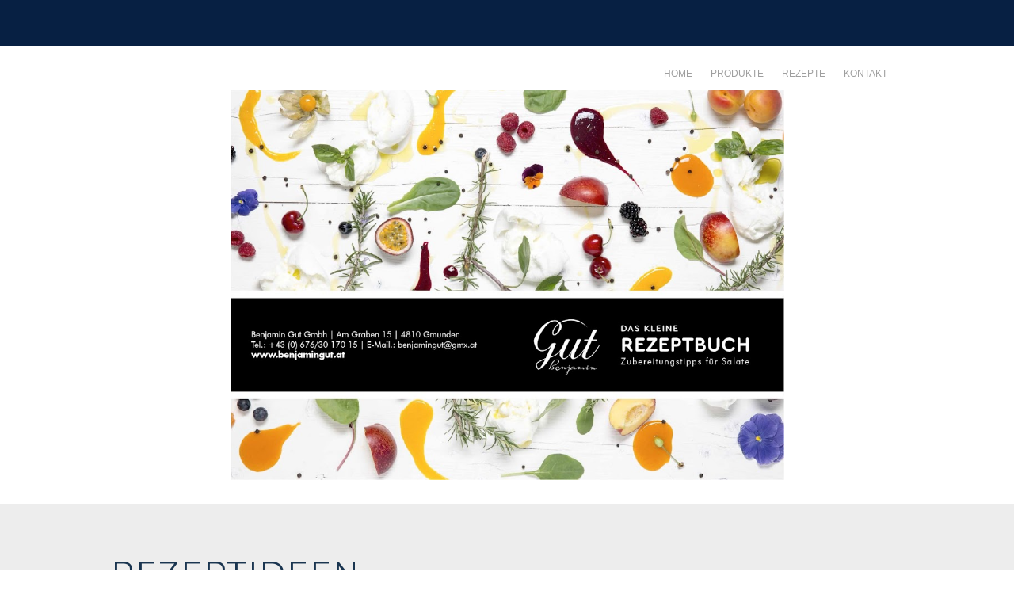

--- FILE ---
content_type: text/css; charset=utf-8
request_url: http://www.imcreator.com/static_style?v=1.5.9bf2-jq7&vbid=vbid-03055-f3cwswo0&caller=live
body_size: 3825
content:
/******************************************************************************************************
 *            DYNAMIC STYLE FOR style-b1f99455-a8ududu2 version 1.0
 *                                 	 
 ******************************************************************************************************/
	 .style-03055-umwr9pxd .style-b1f99455-a8ududu2 .blocks-preview-divider  {
		
						margin-bottom: 5px;
						
						border-bottom-width: 1px;
						
						margin-top: 5px;
						
						width: 10%;
							
		}
	 .style-03055-umwr9pxd .style-b1f99455-a8ududu2  .preview-content-holder  {
		
						margin-right: 0px;
						
						padding-bottom: 0px;
						
						text-align: left;
						
						max-width: 400px;
						
						padding-right: 0px;
						
						margin-top: 10px;
						
						margin-left: 0px;
						
						padding-top: 0px;
						
						margin-bottom: 25px;
						
						background-color: rgba(0, 0, 0, 0);
						
						padding-left: 0px;
							
		}
	 .style-03055-umwr9pxd .style-b1f99455-a8ududu2 .item-content:not(.blocks_layout)  {
		
						background-color: rgba(0, 0, 0, 0);
							
		}
	 .style-03055-umwr9pxd .style-b1f99455-a8ududu2 .preview-divider  {
		
						border-style: solid;
						
						margin-bottom: 5px;
						
						margin-top: 5px;
						
						width: 25%;
							
		}
	
	 .style-03055-umwr9pxd .style-b1f99455-a8ududu2 .blocks-preview-icon-holder .icon-source  {
		
						width: 50px;
							
		}
	 .style-03055-umwr9pxd .style-b1f99455-a8ududu2 #pagination-holder  {
		
						font-family: Times New Roman;
						font-size:calc( 10px + ( 18rem - 10rem ) );
						color: rgb(131, 131, 131);
						
						padding-bottom: 10px;
						
						border-color: rgb(131, 131, 131);
						
						padding-right: 20px;
						
						margin-top: 30px;
						
						padding-left: 20px;
						
						padding-top: 10px;
						
						margin-bottom: 50px;
						
						border-width: 1px;
							
		}
	 .style-03055-umwr9pxd .style-b1f99455-a8ududu2 .multi_layout .helper-div.middle-center .pic-side  {
		
						margin-left: -6%;
							
		}
	
	 .style-03055-umwr9pxd .style-b1f99455-a8ududu2 .blocks-preview-item-links .Link:hover  {
		
						background-color: rgb(83, 83, 83);
						
						color: rgb(255, 255, 255);
							
		}
	 .style-03055-umwr9pxd .style-b1f99455-a8ududu2 .multi_layout .helper-div.middle-center  {
		
						padding-left: 6%;
						
						width: 88%;
						
						padding-right: 6%;
							
		}
	 .style-03055-umwr9pxd .style-b1f99455-a8ududu2 .background-div  {
			
		}
	 .style-03055-umwr9pxd .style-b1f99455-a8ududu2.master.item-box   {
		
						background-color: rgb(255, 255, 255);
							
		}
	 .style-03055-umwr9pxd .style-b1f99455-a8ududu2 .preview-title  ,  .style-03055-umwr9pxd .style-b1f99455-a8ududu2 .preview-body h1  { 
						line-height: 1.2em;
						font-size:calc( 10px + ( 10rem - 10rem ) );
						color: rgb(0, 0, 0);
						
						letter-spacing: -0.0em;
						
						margin-top: 5px;
						
						margin-bottom: 0px;
						
						font-family: Montserrat;
						
						background-color: rgba(0, 0, 0, 0);
							
		}
	 .style-03055-umwr9pxd .style-b1f99455-a8ududu2.master.item-box   {
		
						padding-left: 6%;
						
						padding-right: 6%;
						
						width: 88%;
							
		}
	 .style-03055-umwr9pxd .style-b1f99455-a8ududu2 .preview-item-links span  ,  .style-03055-umwr9pxd .style-b1f99455-a8ududu2 #sr-basket-widget *  { 
						border-width: 1px;
						font-size:calc( 10px + ( 12rem - 10rem ) );
						padding-bottom: 10px;
						
						letter-spacing: 0.1em;
						
						padding-right: 15px;
						
						margin-top: 15px;
						
						padding-left: 15px;
						
						border-radius: 0px;
						
						padding-top: 10px;
						
						font-family: Arial;
							
		}
	 .style-03055-umwr9pxd .style-b1f99455-a8ududu2 .blocks-preview-body  {
		
						margin-bottom: 10px;
						
						line-height: 1.5em;
							
		}
	 .style-03055-umwr9pxd .style-b1f99455-a8ududu2 .stripe-background  {
		
						margin-top: -40px;
						
						margin-left: -6%;
							
		}
	 .style-03055-umwr9pxd .style-b1f99455-a8ududu2 .blocks-preview-content-holder  {
		
						margin-bottom: 10px;
						
						text-align: center;
						
						margin-top: 30px;
							
		}
	 .style-03055-umwr9pxd .style-b1f99455-a8ududu2.item-box > .item-wrapper   {
		
						max-width: 1000px;
							
		}
	 .style-03055-umwr9pxd .style-b1f99455-a8ududu2 .blocks-preview-subtitle  {
		
						color: rgb(0, 0, 0);
						
						margin-bottom: 10px;
						font-size:calc( 10px + ( 14rem - 10rem ) );
						margin-top: 10px;
							
		}
	 .style-03055-umwr9pxd .style-b1f99455-a8ududu2 .preview-item-links span:before  ,  .style-03055-umwr9pxd .style-b1f99455-a8ududu2 .effect-tester  { 
						background-color: rgb(0, 0, 0);
							
		}
	 .style-03055-umwr9pxd .style-b1f99455-a8ududu2  .preview-content-wrapper  {
		
						text-align: left;
						
						vertical-align: middle;
							
		}
	 .style-03055-umwr9pxd .style-b1f99455-a8ududu2 .preview-price  {
		
						font-family: Arial;
						
						margin-top: 10px;
							
		}
	 .style-03055-umwr9pxd .style-b1f99455-a8ududu2 .preview-item-links span:hover  ,  .style-03055-umwr9pxd .style-b1f99455-a8ududu2 .preview-element.Link.hover-tester  { 
						background-color: rgb(0, 0, 0);
						
						color: rgb(255, 255, 255);
							
		}
	 .style-03055-umwr9pxd .style-b1f99455-a8ududu2 .inner-pic  {
			
		}
	 .style-03055-umwr9pxd .style-b1f99455-a8ududu2 .blocks-preview-content-wrapper  {
		
						text-align: center;
							
		}
	 .style-03055-umwr9pxd .style-b1f99455-a8ududu2 .blocks-preview-title  {
		
						margin-bottom: 10px;
						
						font-family: Montserrat;
						font-size:calc( 10px + ( 20rem - 10rem ) );
						margin-top: 10px;
						
						text-transform: uppercase;
							
		}
	 .style-03055-umwr9pxd .style-b1f99455-a8ududu2 .preview-body  {
		
						color: rgb(119, 119, 119);
						
						margin-top: 5px;
						
						font-family: Arial;
						font-size:calc( 10px + ( 12rem - 10rem ) );
						line-height: 1.4em;
							
		}
	
	 .style-03055-umwr9pxd .style-b1f99455-a8ududu2 .blocks-preview-item-links .Link  {
		font-size:calc( 10px + ( 13rem - 10rem ) );
						margin-right: 0px;
						
						color: rgb(255, 255, 255);
						
						padding-bottom: 10px;
						
						letter-spacing: 0.05em;
						
						padding-right: 10px;
						
						margin-top: 0px;
						
						padding-left: 10px;
						
						border-radius: 0px;
						
						padding-top: 10px;
						
						margin-bottom: 0px;
						
						background-color: rgb(0, 0, 0);
						
						margin-left: 0px;
							
		}
	 .style-03055-umwr9pxd .style-b1f99455-a8ududu2 .preview-subtitle  ,  .style-03055-umwr9pxd .style-b1f99455-a8ududu2 .preview-body h2  { 
						font-family: Arial;
						font-size:calc( 10px + ( 10rem - 10rem ) );
						text-transform: uppercase;
						
						color: rgb(147, 147, 147);
						
						letter-spacing: 0.0em;
						
						margin-right: 0px;
						
						margin-top: 5px;
						
						margin-left: 0px;
						
						margin-bottom: 5px;
						
						line-height: 1.2em;
						
						background-color: rgba(255, 255, 255, 0);
							
		}

/******************************************************************************************************
 *            UNIQUE STYLE
 *                                 	 
 ******************************************************************************************************/























 .style-b1f99455-a8ududu2 #vbid-b1f99455-vr71v3pf.inner-pic{
				
							background-size : contain;
					
				} .style-b1f99455-a8ududu2 #vbid-b1f99455-ukuxod6x.inner-pic{
				
							background-size : contain;
					
				} .style-b1f99455-a8ududu2 #vbid-b1f99455-hbroa2tl.inner-pic{
				
							background-size : contain;
					
				} .style-b1f99455-a8ududu2 #vbid-b1f99455-5fsab524.inner-pic{
				
							background-size : contain;
					
				} .style-b1f99455-a8ududu2 #vbid-b1f99455-y2ojlb72.inner-pic{
				
							background-size : contain;
					
				} .style-b1f99455-a8ududu2 #vbid-b1f99455-6pun72q7.inner-pic{
				
							background-size : contain;
					
				} .style-b1f99455-a8ududu2 #vbid-b1f99455-bbqfwmwg.inner-pic{
				
							background-size : contain;
					
				} .style-b1f99455-a8ududu2 #vbid-b1f99455-zihvjf6z.inner-pic{
				
							background-size : contain;
					
				}









/******************************************************************************************************
 *            WEBSITE STYLE
 *                                 	 
 ******************************************************************************************************/
/******************************************************************************************************
 *            DYNAMIC STYLE FOR style-03055-bv8hftb4 version 1.0
 *                                 	 
 ******************************************************************************************************/
	 .style-03055-umwr9pxd .style-03055-bv8hftb4 .background-div  {
			
		}
	 .style-03055-umwr9pxd .style-03055-bv8hftb4.master.item-box   {
		
						background-color: rgb(255, 255, 255);
							
		}
	 .style-03055-umwr9pxd .style-03055-bv8hftb4 .preview-title  ,  .style-03055-umwr9pxd .style-03055-bv8hftb4 .preview-body h1  { 
						line-height: 1.3em;
						font-size:calc( 10px + ( 12rem - 10rem ) );
						color: rgb(5, 5, 5);
						
						letter-spacing: 0em;
						
						font-family: Montserrat;
						
						background-color: rgba(0, 0, 0, 0);
							
		}
	 .style-03055-umwr9pxd .style-03055-bv8hftb4 .preview.image-cover  {
		
						background-color: rgba(0, 0, 0, 0);
							
		}
	 .style-03055-umwr9pxd .style-03055-bv8hftb4.master.item-box   {
		
						padding-left: 6%;
						
						padding-right: 6%;
						
						width: 88%;
							
		}
	 .style-03055-umwr9pxd .style-03055-bv8hftb4  .preview-content-holder  {
		
						text-align: center;
						
						max-width: 300px;
						
						margin-right: 0px;
						
						margin-top: 20px;
						
						margin-left: 0px;
						
						margin-bottom: 30px;
						
						background-color: rgba(0, 0, 0, 0);
							
		}
	 .style-03055-umwr9pxd .style-03055-bv8hftb4 .preview-item-links span  ,  .style-03055-umwr9pxd .style-03055-bv8hftb4 #sr-basket-widget *  { 
						border-width: 1px;
						font-size:calc( 10px + ( 12rem - 10rem ) );
						color: rgb(255, 255, 255);
						
						padding-bottom: 5px;
						
						border-color: rgb(255, 255, 255);
						
						padding-right: 10px;
						
						margin-top: 15px;
						
						padding-left: 10px;
						
						padding-top: 5px;
						
						margin-bottom: 5px;
						
						font-family: Arial;
						
						background-color: rgb(0, 0, 0);
							
		}
	 .style-03055-umwr9pxd .style-03055-bv8hftb4 .preview-item-links span:hover  ,  .style-03055-umwr9pxd .style-03055-bv8hftb4 .preview-element.Link.hover-tester  { 
						color: rgb(255, 255, 255);
							
		}
	 .style-03055-umwr9pxd .style-03055-bv8hftb4.item-box > .item-wrapper   {
		
						max-width: 1000px;
							
		}
	 .style-03055-umwr9pxd .style-03055-bv8hftb4 .item-content:not(.blocks_layout)  {
		
						background-color: rgba(0, 0, 0, 0);
							
		}
	
	 .style-03055-umwr9pxd .style-03055-bv8hftb4 .inner-pic  {
		
						opacity: 1;
						
						background-size: cover;
						
		    			-webkit-filter:none;filter:none;	
		}
	 .style-03055-umwr9pxd .style-03055-bv8hftb4 #pagination-holder  {
		
						border-width: 1px;
						font-size:calc( 10px + ( 18rem - 10rem ) );
						color: rgb(131, 131, 131);
						
						padding-bottom: 10px;
						
						border-color: rgb(131, 131, 131);
						
						padding-right: 20px;
						
						margin-top: 30px;
						
						padding-left: 20px;
						
						padding-top: 10px;
						
						margin-bottom: 50px;
						
						font-family: Times New Roman;
							
		}
	 .style-03055-umwr9pxd .style-03055-bv8hftb4 .multi_layout .helper-div.middle-center .pic-side  {
		
						margin-left: -6%;
							
		}
	 .style-03055-umwr9pxd .style-03055-bv8hftb4 .preview-body  {
		
						color: rgb(131, 131, 131);
						
						margin-top: 5px;
						
						font-family: Arial;
						font-size:calc( 10px + ( 15rem - 10rem ) );
						line-height: 1.4em;
							
		}
	 .style-03055-umwr9pxd .style-03055-bv8hftb4 .preview-element.icon-source  {
		
						width: 40px;
							
		}
	 .style-03055-umwr9pxd .style-03055-bv8hftb4  .preview-content-wrapper  {
		
						text-align: center;
						
						vertical-align: bottom;
							
		}
	 .style-03055-umwr9pxd .style-03055-bv8hftb4 .stripe-background  {
		
						margin-top: -50px;
						
						margin-left: -6%;
							
		}
	 .style-03055-umwr9pxd .style-03055-bv8hftb4 .multi_layout .helper-div.middle-center  {
		
						padding-left: 6%;
						
						width: 88%;
						
						padding-right: 6%;
							
		}
	 .style-03055-umwr9pxd .style-03055-bv8hftb4 .preview-subtitle  ,  .style-03055-umwr9pxd .style-03055-bv8hftb4 .preview-body h2  { 
						font-family: Arial;
						font-size:calc( 10px + ( 13rem - 10rem ) );
						color: rgb(76, 76, 76);
						
						letter-spacing: 0.1em;
						
						margin-right: 0px;
						
						margin-left: 0px;
						
						line-height: 1.4em;
						
						background-color: rgba(255, 255, 255, 0);
							
		}

/******************************************************************************************************
 *            UNIQUE STYLE
 *                                 	 
 ******************************************************************************************************/











 .style-03055-bv8hftb4 #vbid-03055-yicgb2xv.inner-pic{
				
							background-size : cover;
					
				}











/******************************************************************************************************
 *            WEBSITE STYLE
 *                                 	 
 ******************************************************************************************************/
/******************************************************************************************************
 *            DYNAMIC STYLE FOR style-03055-n80stouf version 1.0
 *                                 	 
 ******************************************************************************************************/
	 .style-03055-umwr9pxd .style-03055-n80stouf.master.item-box   {
		
						background-color: rgba(248, 207, 77, 0);
							
		}
	 .style-03055-umwr9pxd .style-03055-n80stouf .preview-title  ,  .style-03055-umwr9pxd .style-03055-n80stouf .preview-body h1  { font-size:calc( 10px + ( 40rem - 10rem ) );
						color: rgb(26, 53, 80);
						
						letter-spacing: 0em;
						
						margin-top: 35px;
						
						font-family: 'Times New Roman';
						
						background-color: rgba(0, 0, 0, 0);
							
		}
	 .style-03055-umwr9pxd .style-03055-n80stouf .inner-pic-holder  {
		
						background-color: rgb(237, 237, 237);
							
		}
	 .style-03055-umwr9pxd .style-03055-n80stouf  .preview-content-holder  {
		
						margin-right: 0px;
						
						padding-bottom: 0px;
						
						text-align: left;
						
						max-width: 850px;
						
						padding-right: 0px;
						
						margin-top: 30px;
						
						margin-left: 0px;
						
						padding-top: 0px;
						
						margin-bottom: 30px;
						
						background-color: rgba(0, 0, 0, 0);
						
						padding-left: 0px;
							
		}
	 .style-03055-umwr9pxd .style-03055-n80stouf .preview-item-links span  ,  .style-03055-umwr9pxd .style-03055-n80stouf #sr-basket-widget *  { font-size:calc( 10px + ( 14rem - 10rem ) );
						color: rgb(255, 255, 255);
						
						padding-bottom: 35px;
						
						border-color: rgb(93, 182, 146);
						
						letter-spacing: 0.1em;
						
						padding-right: 35px;
						
						margin-top: 35px;
						
						padding-left: 35px;
						
						padding-top: 35px;
						
						font-family: Arial;
						
						background-color: rgb(0, 0, 0);
							
		}
	 .style-03055-umwr9pxd .style-03055-n80stouf .preview-item-links span:hover  ,  .style-03055-umwr9pxd .style-03055-n80stouf .preview-element.Link.hover-tester  { 
						color: rgb(255, 255, 255);
						
						background-color: rgb(19, 19, 19);
							
		}
	 .style-03055-umwr9pxd .style-03055-n80stouf .item-content:not(.blocks_layout)  {
		
						background-color: rgb(255, 255, 255);
							
		}
	 .style-03055-umwr9pxd .style-03055-n80stouf .multi_layout .helper-div.middle-center .pic-side  {
		
						margin-left: -6%;
							
		}
	 .style-03055-umwr9pxd .style-03055-n80stouf .preview-body  {
		
						font-family: Arial;
						font-size:calc( 10px + ( 13rem - 10rem ) );
						color: rgb(76, 76, 76);
						
						letter-spacing: 0em;
						
						max-width: 650px;
						
						margin-top: 15px;
						
						margin-bottom: 25px;
						
						line-height: 1.6em;
						
						background-color: rgba(0, 0, 0, 0);
							
		}
	 .style-03055-umwr9pxd .style-03055-n80stouf .preview-element.icon-source  {
		
						margin-bottom: 25px;
						
						width: 50px;
							
		}
	 .style-03055-umwr9pxd .style-03055-n80stouf  .preview-content-wrapper  {
		
						text-align: left;
							
		}
	 .style-03055-umwr9pxd .style-03055-n80stouf .background-div  {
			
		}
	 .style-03055-umwr9pxd .style-03055-n80stouf .middle_layout .helper-div  ,  .style-03055-umwr9pxd .style-03055-n80stouf .multi_layout .helper-div.middle-center .text-side  { 
						max-width: 1000px;
							
		}
	 .style-03055-umwr9pxd .style-03055-n80stouf .multi_layout .helper-div.middle-center  {
		
						padding-left: 6%;
						
						width: 88%;
						
						padding-right: 6%;
							
		}
	 .style-03055-umwr9pxd .style-03055-n80stouf .preview-subtitle  ,  .style-03055-umwr9pxd .style-03055-n80stouf .preview-body h2  { font-size:calc( 10px + ( 41rem - 10rem ) );
						font-weight: bold;
						
						color: rgb(26, 53, 80);
						
						letter-spacing: 0.05em;
						
						margin-right: 0px;
						
						margin-top: 25px;
						
						margin-left: 0px;
						
						margin-bottom: 15px;
						
						font-family: HelveNueThinNormal;
							
		}

/******************************************************************************************************
 *            UNIQUE STYLE
 *                                 	 
 ******************************************************************************************************/


















/******************************************************************************************************
 *            WEBSITE STYLE
 *                                 	 
 ******************************************************************************************************/
/******************************************************************************************************
 *            DYNAMIC STYLE FOR style-03055-xypayik7 version 1.0
 *                                 	 
 ******************************************************************************************************/
	 .style-03055-umwr9pxd .style-03055-xypayik7 .background-div  {
		
						opacity: 0.2;
							
		}
	 .style-03055-umwr9pxd .style-03055-xypayik7.master.item-box   {
		
						background-color: rgba(0, 0, 0, 0);
							
		}
	 .style-03055-umwr9pxd .style-03055-xypayik7 .preview-title  ,  .style-03055-umwr9pxd .style-03055-xypayik7 .preview-body h1  { font-size:calc( 10px + ( 14rem - 10rem ) );
						color: rgb(0, 0, 0);
						
						letter-spacing: 0.1em;
						
						margin-right: 20px;
						
						margin-left: 20px;
						
						font-family: 'Times New Roman';
							
		}
	 .style-03055-umwr9pxd .style-03055-xypayik7.master.item-box   {
		
						padding-left: 6%;
						
						width: 88%;
						
						padding-right: 6%;
							
		}
	 .style-03055-umwr9pxd .style-03055-xypayik7  .preview-content-holder  {
		
						text-align: center;
						
						margin-right: 0px;
						
						margin-top: 10px;
						
						margin-left: 0px;
						
						margin-bottom: 5px;
						
						background-color: rgba(92, 33, 33, 0);
							
		}
	 .style-03055-umwr9pxd .style-03055-xypayik7 .preview-item-links span  ,  .style-03055-umwr9pxd .style-03055-xypayik7 #sr-basket-widget *  { 
						color: #ffffff;
						
						font-family: Arial;
						font-size:calc( 10px + ( 13rem - 10rem ) );	
		}
	 .style-03055-umwr9pxd .style-03055-xypayik7 .preview-title-holder  {
		
						text-align: center;
							
		}
	 .style-03055-umwr9pxd .style-03055-xypayik7 .item-content:not(.blocks_layout)  {
		
						background-color: rgba(0, 0, 0, 0);
							
		}
	 .style-03055-umwr9pxd .style-03055-xypayik7 .stripe-background  {
		
						margin-top: -20px;
						
						margin-left: -6%;
							
		}
	 .style-03055-umwr9pxd .style-03055-xypayik7 .preview-element.icon-source  {
		
						width: 50px;
							
		}
	 .style-03055-umwr9pxd .style-03055-xypayik7 .preview-social-holder  {
		
						margin-bottom: 10px;
						
						margin-top: 20px;
						
						margin-left: 20px;
						
						margin-right: 20px;
							
		}
	 .style-03055-umwr9pxd .style-03055-xypayik7  .preview-content-wrapper  {
		
						text-align: center;
						
						vertical-align: top;
							
		}
	 .style-03055-umwr9pxd .style-03055-xypayik7 .middle_layout .helper-div  ,  .style-03055-umwr9pxd .style-03055-xypayik7 .multi_layout .helper-div.middle-center .text-side  { 
						max-width: 1000px;
							
		}
	 .style-03055-umwr9pxd .style-03055-xypayik7 .preview-subtitle  ,  .style-03055-umwr9pxd .style-03055-xypayik7 .preview-body h2  { 
						line-height: 1.8em;
						font-size:calc( 10px + ( 12rem - 10rem ) );
						color: rgb(156, 156, 156);
						
						letter-spacing: 0em;
						
						margin-right: 20px;
						
						margin-top: 5px;
						
						margin-left: 20px;
						
						font-family: Arial;
							
		}

/******************************************************************************************************
 *            UNIQUE STYLE
 *                                 	 
 ******************************************************************************************************/

















/******************************************************************************************************
 *            WEBSITE STYLE
 *                                 	 
 ******************************************************************************************************/
/******************************************************************************************************
 *            DYNAMIC STYLE FOR style-03055-4i0ljw4d version 1.0
 *                                 	 
 ******************************************************************************************************/
	 .style-03055-umwr9pxd .style-03055-4i0ljw4d .Body  {
		font-size:calc( 10px + ( 12rem - 10rem ) );
						max-width: 650px;
						
						margin-right: 20px;
						
						margin-left: 20px;
						
						margin-bottom: 10px;
						
						line-height: 1.4em;
							
		}
	 .style-03055-umwr9pxd .style-03055-4i0ljw4d .Subtitle  ,  .style-03055-umwr9pxd .style-03055-4i0ljw4d .Body h2  { font-size:calc( 10px + ( 15rem - 10rem ) );
						color: rgb(110, 110, 110);
						
						max-width: 650px;
						
						letter-spacing: 0.1em;
						
						margin-right: 20px;
						
						margin-top: 15px;
						
						margin-left: 20px;
						
						margin-bottom: 15px;
						
						font-family: Arial;
							
		}
	 .style-03055-umwr9pxd .style-03055-4i0ljw4d .quote-holder  {
		
						margin-bottom: 45px;
						
						margin-top: 35px;
							
		}
	 .style-03055-umwr9pxd .style-03055-4i0ljw4d .Title  ,  .style-03055-umwr9pxd .style-03055-4i0ljw4d .Body h1  { font-size:calc( 10px + ( 22rem - 10rem ) );
						color: rgb(0, 0, 0);
						
						max-width: 650px;
						
						letter-spacing: 0.05em;
						
						margin-right: 20px;
						
						margin-top: 30px;
						
						margin-left: 20px;
						
						font-family: Montserrat;
							
		}
	 .style-03055-umwr9pxd .style-03055-4i0ljw4d .link-wrapper  {
		
						max-width: 1238px;
							
		}
	 .style-03055-umwr9pxd .style-03055-4i0ljw4d .Quote  {
		
						margin-right: 50px;
						
						font-family: 'Times New Roman';
						font-size:calc( 10px + ( 19rem - 10rem ) );
						margin-left: 50px;
						
						font-style: italic;
							
		}
	
	 .style-03055-umwr9pxd .style-03055-4i0ljw4d .quote-author  {
		
						font-style: italic;
						font-size:calc( 10px + ( 19rem - 10rem ) );
						color: rgb(124, 124, 124);
						
						margin-right: 50px;
						
						margin-top: 10px;
						
						margin-left: 50px;
						
						font-family: 'Times New Roman';
							
		}
	 .style-03055-umwr9pxd .style-03055-4i0ljw4d .title-wrapper  {
		
						max-width: 1180px;
							
		}
	 .style-03055-umwr9pxd .style-03055-4i0ljw4d .item-links span  {
		
						border-width: 1px;
						font-size:calc( 10px + ( 13rem - 10rem ) );
						color: rgb(0, 0, 0);
						
						padding-bottom: 10px;
						
						letter-spacing: 0.1em;
						
						padding-right: 15px;
						
						margin-top: 20px;
						
						padding-left: 15px;
						
						padding-top: 10px;
						
						margin-bottom: 20px;
						
						font-family: Arial;
						
						background-color: rgba(66, 117, 83, 0);
						
						margin-left: 50px;
							
		}
	 .style-03055-umwr9pxd .style-03055-4i0ljw4d .subtitle-wrapper  {
		
						max-width: 1180px;
							
		}
	 .style-03055-umwr9pxd .style-03055-4i0ljw4d .body-wrapper  {
		
						max-width: 1032px;
							
		}
	 .style-03055-4i0ljw4d.master.container > #children  {
		
						background-color: rgb(255, 255, 255);
							
		}

/******************************************************************************************************
 *            UNIQUE STYLE
 *                                 	 
 ******************************************************************************************************/






















/******************************************************************************************************
 *            WEBSITE STYLE
 *                                 	 
 ******************************************************************************************************/

	
	
	
			.master.container.website-style .master.item-box:not(.custom) .preview-title:not(.custom) , 
			.master.container.website-style .master.item-box:not(.custom) .blocks-preview-title:not(.custom) { 
						font-family: Montserrat;
				
						letter-spacing: 0.05em;
				
						line-height: 1.1em;
					
		}
	
	
	
			.master.container.website-style .master.item-box:not(.custom) .preview-element.Link:not(.custom)  {
		
						line-height: 4.4em;
				
						letter-spacing: 0.35em;
				
						direction: ltr;
					
		}
	
	
	
			.master.container.website-style .master.item-box:not(.custom) .preview-subtitle:not(.custom) , 
			.master.container.website-style .master.item-box:not(.custom) .blocks-preview-subtitle:not(.custom) { 
						font-family: Prata;
				
						letter-spacing: 0.1em;
				
						direction: ltr;
				
						line-height: 1.3em;
					
		}
	
	
	
			.master.container.website-style .master.item-box:not(.custom) .preview-body:not(.custom) , 
			.master.container.website-style .master.item-box:not(.custom) .blocks-preview-body:not(.custom) { 
						font-family: HelveNueThinNormal;
					
		}
	
	
	
			  .header-box + .master.item-box.fill-height , 
			  #menu-placeholder + .master.item-box.fill-height { 
						min-height: calc(100vh - 0px)!important;
					
		}
	
	
	
			#xprs.in-editor  .header-box + .control-handle + .master.item-box.fill-height , 
			#xprs.in-editor  #menu-placeholder + .control-handle + .master.item-box.fill-height { 
						min-height: calc(100vh - 50px)!important;
					
		}/******************************************************************************************************
 *            DYNAMIC STYLE FOR style-adb46d22-mzdoalb5 version 1.0
 *                                 	 
 ******************************************************************************************************/
	 .style-03055-umwr9pxd .style-adb46d22-mzdoalb5.master.item-box   {
		
						position: absolute;
						
						background-color: rgb(7, 32, 67);
							
		}
	 .style-03055-umwr9pxd .style-adb46d22-mzdoalb5 .preview-item-links span:hover  ,  .style-03055-umwr9pxd .style-adb46d22-mzdoalb5 .preview-element.Link.hover-tester  { 
						color: rgb(255, 155, 0);
						
						background-color: rgba(147, 147, 147, 0);
							
		}
	 .style-03055-umwr9pxd .style-adb46d22-mzdoalb5 .preview-item-links  {
		
						text-align: center;
							
		}
	 .style-03055-umwr9pxd .style-adb46d22-mzdoalb5  .preview-content-holder  {
		
						border-color: rgb(214, 214, 214);
						
						margin-right: 10px;
						
						margin-top: 5px;
						
						margin-left: 10px;
						
						margin-bottom: 10px;
						
						background-color: rgba(248, 248, 248, 0);
						
						text-align: left;
							
		}
	 .style-03055-umwr9pxd .style-adb46d22-mzdoalb5 .preview-item-links span  ,  .style-03055-umwr9pxd .style-adb46d22-mzdoalb5 #sr-basket-widget *  { font-size:calc( 10px + ( 12rem - 10rem ) );
						color: rgb(159, 159, 159);
						
						padding-bottom: 20px;
						
						border-color: rgb(246, 246, 246);
						
						letter-spacing: 0em;
						
						max-width: 1150px;
						
						padding-right: 10px;
						
						padding-left: 10px;
						
						padding-top: 20px;
						
						font-family: Arial;
						
						background-color: rgba(255, 255, 255, 0);
							
		}
	 .style-03055-umwr9pxd .style-adb46d22-mzdoalb5 .preview-title  ,  .style-03055-umwr9pxd .style-adb46d22-mzdoalb5 .preview-body h1  { font-size:calc( 10px + ( 14rem - 10rem ) );
						text-transform: uppercase;
						
						color: rgb(0, 0, 0);
						
						letter-spacing: 0.2em;
						
						font-family: Montserrat;
						
						background-color: rgba(255, 255, 255, 0);
							
		}
	 .style-03055-umwr9pxd .style-adb46d22-mzdoalb5 .preview-title-holder  {
		
						text-align: left;
							
		}
	 .style-03055-umwr9pxd .style-adb46d22-mzdoalb5 .preview-element.icon-source  {
		
						width: 110px;
							
		}
	 .style-03055-umwr9pxd .style-adb46d22-mzdoalb5 .item-content:not(.blocks_layout)  {
		
						background-color: rgba(0, 0, 0, 0);
							
		}
	 .style-03055-umwr9pxd .style-adb46d22-mzdoalb5 .preview-subtitle-holder  {
		
						text-align: left;
							
		}
	 .style-03055-umwr9pxd .style-adb46d22-mzdoalb5 .stripe-background  {
		
						margin-top: -45px;
							
		}
	 .style-03055-umwr9pxd .style-adb46d22-mzdoalb5 .preview-item-links span:before  ,  .style-03055-umwr9pxd .style-adb46d22-mzdoalb5 .effect-tester  { 
						background-color: rgb(255, 155, 0);
							
		}
	 .style-03055-umwr9pxd .style-adb46d22-mzdoalb5  .preview-content-wrapper  {
		
						vertical-align: bottom;
						
						text-align: left;
							
		}
	 .style-03055-umwr9pxd .style-adb46d22-mzdoalb5 .middle_layout .helper-div  ,  .style-03055-umwr9pxd .style-adb46d22-mzdoalb5 .multi_layout .helper-div.middle-center .text-side  { 
						max-width: 1000px;
							
		}
	 .style-03055-umwr9pxd .style-adb46d22-mzdoalb5 .preview-subtitle  ,  .style-03055-umwr9pxd .style-adb46d22-mzdoalb5 .preview-body h2  { font-size:calc( 10px + ( 12rem - 10rem ) );
						color: rgb(0, 0, 0);
						
						letter-spacing: 0.3em;
						
						margin-right: 0px;
						
						margin-top: 5px;
						
						margin-left: 10px;
						
						font-family: Arial;
							
		}

/******************************************************************************************************
 *            UNIQUE STYLE
 *                                 	 
 ******************************************************************************************************/


















/******************************************************************************************************
 *            WEBSITE STYLE
 *                                 	 
 ******************************************************************************************************/
/******************************************************************************************************
 *            DYNAMIC STYLE FOR style-03055-hr0swe5e version 1.0
 *                                 	 
 ******************************************************************************************************/
	 .style-03055-umwr9pxd .style-03055-hr0swe5e .preview-title-holder  {
		
						text-align: left;
							
		}
	 .style-03055-umwr9pxd .style-03055-hr0swe5e.master.item-box   {
		
						position: relative;
						
						background-color: rgb(7, 32, 67);
							
		}
	 .style-03055-umwr9pxd .style-03055-hr0swe5e .preview-item-links span:hover  ,  .style-03055-umwr9pxd .style-03055-hr0swe5e .preview-element.Link.hover-tester  { 
						color: rgb(0, 0, 0);
						
						background-color: rgba(147, 147, 147, 0);
							
		}
	 .style-03055-umwr9pxd .style-03055-hr0swe5e.master.item-box   {
		
						padding-left: 6%;
						
						padding-right: 6%;
						
						width: 88%;
							
		}
	 .style-03055-umwr9pxd .style-03055-hr0swe5e .preview-item-links  {
		
						text-align: center;
							
		}
	 .style-03055-umwr9pxd .style-03055-hr0swe5e  .preview-content-holder  {
		
						border-color: rgb(214, 214, 214);
						
						max-width: 2000px;
						
						margin-right: 0px;
						
						margin-top: 5px;
						
						margin-left: 0px;
						
						margin-bottom: 5px;
						
						background-color: rgba(0, 0, 0, 0);
						
						text-align: left;
							
		}
	 .style-03055-umwr9pxd .style-03055-hr0swe5e .preview-item-links span  ,  .style-03055-umwr9pxd .style-03055-hr0swe5e #sr-basket-widget *  { 
						font-family: Arial;
						font-size:calc( 10px + ( 12rem - 10rem ) );
						color: rgb(255, 255, 255);
						
						padding-bottom: 18px;
						
						border-color: rgb(246, 246, 246);
						
						letter-spacing: 0em;
						
						max-width: 1150px;
						
						padding-right: 10px;
						
						padding-left: 10px;
						
						padding-top: 18px;
						
						border-width: 0px;
						
						background-color: rgba(255, 255, 255, 0);
							
		}
	 .style-03055-umwr9pxd .style-03055-hr0swe5e .preview-title  ,  .style-03055-umwr9pxd .style-03055-hr0swe5e .preview-body h1  { font-size:calc( 10px + ( 13rem - 10rem ) );
						text-transform: uppercase;
						
						color: rgb(0, 0, 0);
						
						padding-bottom: 0px;
						
						letter-spacing: 0em;
						
						padding-right: 0px;
						
						margin-top: 0px;
						
						padding-left: 0px;
						
						padding-top: 0px;
						
						margin-bottom: 5px;
						
						font-family: Montserrat;
						
						background-color: rgba(0, 0, 0, 0);
							
		}
	 .style-03055-umwr9pxd .style-03055-hr0swe5e .preview-item-links.allow-bg-color  ,  .style-03055-umwr9pxd .style-03055-hr0swe5e .submenu  { 
						background-color: rgb(0, 0, 0);
							
		}
	 .style-03055-umwr9pxd .style-03055-hr0swe5e .item-content:not(.blocks_layout)  {
		
						background-color: rgba(0, 0, 0, 0);
							
		}
	 .style-03055-umwr9pxd .style-03055-hr0swe5e .preview-item-links span:before  ,  .style-03055-umwr9pxd .style-03055-hr0swe5e .effect-tester  { 
						background-color: rgb(0, 0, 0);
							
		}
	 .style-03055-umwr9pxd .style-03055-hr0swe5e .preview-subtitle-holder  {
		
						text-align: left;
							
		}
	 .style-03055-umwr9pxd .style-03055-hr0swe5e .stripe-background  {
		
						margin-left: -6%;
							
		}
	 .style-03055-umwr9pxd .style-03055-hr0swe5e .preview-element.icon-source  {
		
						margin-right: 10px;
						
						width: 1429px;
						
						margin-top: 5px;
						
						margin-left: 10px;
						
						margin-bottom: 5px;
							
		}
	 .style-03055-umwr9pxd .style-03055-hr0swe5e  .preview-content-wrapper  {
		
						vertical-align: bottom;
						
						text-align: left;
							
		}
	 .style-03055-umwr9pxd .style-03055-hr0swe5e .middle_layout .helper-div  ,  .style-03055-umwr9pxd .style-03055-hr0swe5e .multi_layout .helper-div.middle-center .text-side  { 
						max-width: 0px;
							
		}
	 .style-03055-umwr9pxd .style-03055-hr0swe5e .preview-subtitle  ,  .style-03055-umwr9pxd .style-03055-hr0swe5e .preview-body h2  { font-size:calc( 10px + ( 12rem - 10rem ) );
						color: rgb(0, 0, 0);
						
						letter-spacing: 0.05em;
						
						margin-right: 0px;
						
						margin-top: 0px;
						
						margin-left: 0px;
						
						font-family: Arial;
							
		}

/******************************************************************************************************
 *            UNIQUE STYLE
 *                                 	 
 ******************************************************************************************************/




















/******************************************************************************************************
 *            WEBSITE STYLE
 *                                 	 
 ******************************************************************************************************/
/******************************************************************************************************
 *            DYNAMIC STYLE FOR style-03055-umwr9pxd version 1.0
 *                                 	 
 ******************************************************************************************************/
	 .master .style-03055-umwr9pxd .title-holder  {
		
						text-align: center;
							
		}
	 .master .style-03055-umwr9pxd .preview.image-cover  {
		
						min-height: 250px;
							
		}
	 .master .style-03055-umwr9pxd .Title  ,  .master .style-03055-umwr9pxd .Body h1  { font-size:calc( 10px + ( 37rem - 10rem ) );
						color: rgb(0, 0, 0);
						
						margin-right: 50px;
						
						margin-top: 30px;
						
						margin-left: 50px;
						
						font-family: ff-tisa-web-pro;
							
		}
	 .master .style-03055-umwr9pxd  .preview-content-holder  {
		
						text-align: left;
						
						max-width: 400px;
						
						margin-right: 20px;
						
						margin-top: 20px;
						
						margin-left: 20px;
						
						margin-bottom: 20px;
						
						background-color: rgba(255, 255, 255, 0);
							
		}
	 .master .style-03055-umwr9pxd .item-content:not(.blocks_layout)  {
		
						background-color: rgba(212, 212, 212, 0);
							
		}
	 .master .style-03055-umwr9pxd .item-links span  {
		
						font-style: italic;
						font-size:calc( 10px + ( 20rem - 10rem ) );
						color: rgb(255, 255, 255);
						
						padding-bottom: 10px;
						
						letter-spacing: 0.1em;
						
						max-width: 500px;
						
						padding-right: 20px;
						
						margin-top: 20px;
						
						padding-left: 20px;
						
						padding-top: 10px;
						
						margin-bottom: 20px;
						
						font-family: 'Times New Roman';
						
						background-color: rgb(66, 117, 83);
						
						margin-left: 50px;
							
		}
	 .master .style-03055-umwr9pxd .preview-title  ,  .master .style-03055-umwr9pxd .preview-body h1  { 
						line-height: 1.1em;
						font-size:calc( 10px + ( 20rem - 10rem ) );
						color: rgb(0, 0, 0);
						
						letter-spacing: 0em;
						
						margin-top: 20px;
						
						margin-bottom: 5px;
						
						font-family: 'Times New Roman';
							
		}
	 .master .style-03055-umwr9pxd .Quote  {
		
						margin-right: 50px;
						
						font-family: 'Times New Roman';
						
						margin-left: 50px;
						
						font-style: italic;
							
		}
	 .master .style-03055-umwr9pxd .preview-item-links span  ,  .master .style-03055-umwr9pxd #sr-basket-widget *  { 
						font-family: 'Times New Roman';
						font-size:calc( 10px + ( 16rem - 10rem ) );
						color: rgb(50, 50, 50);
						
						padding-bottom: 10px;
						
						border-color: rgb(147, 147, 147);
						
						letter-spacing: 0.1em;
						
						padding-right: 15px;
						
						margin-top: 20px;
						
						padding-left: 15px;
						
						padding-top: 10px;
						
						margin-bottom: 20px;
						
						border-width: 1px;
						
						background-color: rgba(159, 14, 14, 0);
							
		}
	 .master .style-03055-umwr9pxd .quote-author  {
		
						font-style: italic;
						font-size:calc( 10px + ( 23rem - 10rem ) );
						color: rgb(124, 124, 124);
						
						margin-right: 50px;
						
						margin-left: 50px;
						
						font-family: 'Times New Roman';
							
		}
	 .master .style-03055-umwr9pxd .item-links  {
		
						text-align: center;
							
		}
	 .master .style-03055-umwr9pxd .preview-element.icon-source  {
		
						width: 50px;
							
		}
	 .master .style-03055-umwr9pxd .body-holder  {
		
						text-align: justify;
							
		}
	 .master .style-03055-umwr9pxd .Body  {
		
						margin-bottom: 20px;
						
						line-height: 1.4em;
						font-size:calc( 10px + ( 14rem - 10rem ) );
						margin-left: 50px;
						
						margin-right: 50px;
							
		}
	 .master .style-03055-umwr9pxd .Subtitle  ,  .master .style-03055-umwr9pxd .Body h2  { 
						font-style: italic;
						font-size:calc( 10px + ( 22rem - 10rem ) );
						letter-spacing: 0.05em;
						
						margin-right: 50px;
						
						margin-top: 15px;
						
						margin-left: 50px;
						
						margin-bottom: 15px;
						
						font-family: ff-tisa-web-pro;
							
		}
	 .master .style-03055-umwr9pxd .page-image-cover  {
		
						margin-bottom: 30px;
							
		}
	 .master .style-03055-umwr9pxd .title-wrapper  {
		
						max-width: 1124px;
							
		}
	 .master .style-03055-umwr9pxd .subtitle-wrapper  {
		
						max-width: 1114px;
							
		}
	 .master .style-03055-umwr9pxd  .preview-content-wrapper  {
		
						text-align: left;
							
		}
	 .master .style-03055-umwr9pxd .body-wrapper  {
		
						max-width: 700px;
							
		}
	 .master .style-03055-umwr9pxd .preview-item-links span:hover  ,  .master .style-03055-umwr9pxd .preview-element.Link.hover-tester  { 
						background-color: rgba(0, 0, 0, 0);
						
						color: rgb(0, 0, 0);
							
		}
	 .master .style-03055-umwr9pxd .subtitle-holder  {
		
						text-align: center;
							
		}
	 .master .style-03055-umwr9pxd .preview-body  {
		
						font-family: Arial;
						font-size:calc( 10px + ( 12rem - 10rem ) );
						color: rgb(34, 34, 34);
						
						max-width: 500px;
						
						margin-top: 10px;
						
						margin-bottom: 10px;
						
						line-height: 1.6em;
							
		}
	
	 .master .style-03055-umwr9pxd .preview-subtitle  ,  .master .style-03055-umwr9pxd .preview-body h2  { 
						line-height: 1.2em;
						font-size:calc( 10px + ( 14rem - 10rem ) );
						color: rgb(35, 35, 35);
						
						letter-spacing: 0.1em;
						
						margin-right: 0px;
						
						margin-left: 0px;
						
						margin-bottom: 5px;
						
						font-family: 'Roboto Slab Light';
							
		}

/******************************************************************************************************
 *            UNIQUE STYLE
 *                                 	 
 ******************************************************************************************************/




























/******************************************************************************************************
 *            WEBSITE STYLE
 *                                 	 
 ******************************************************************************************************/
